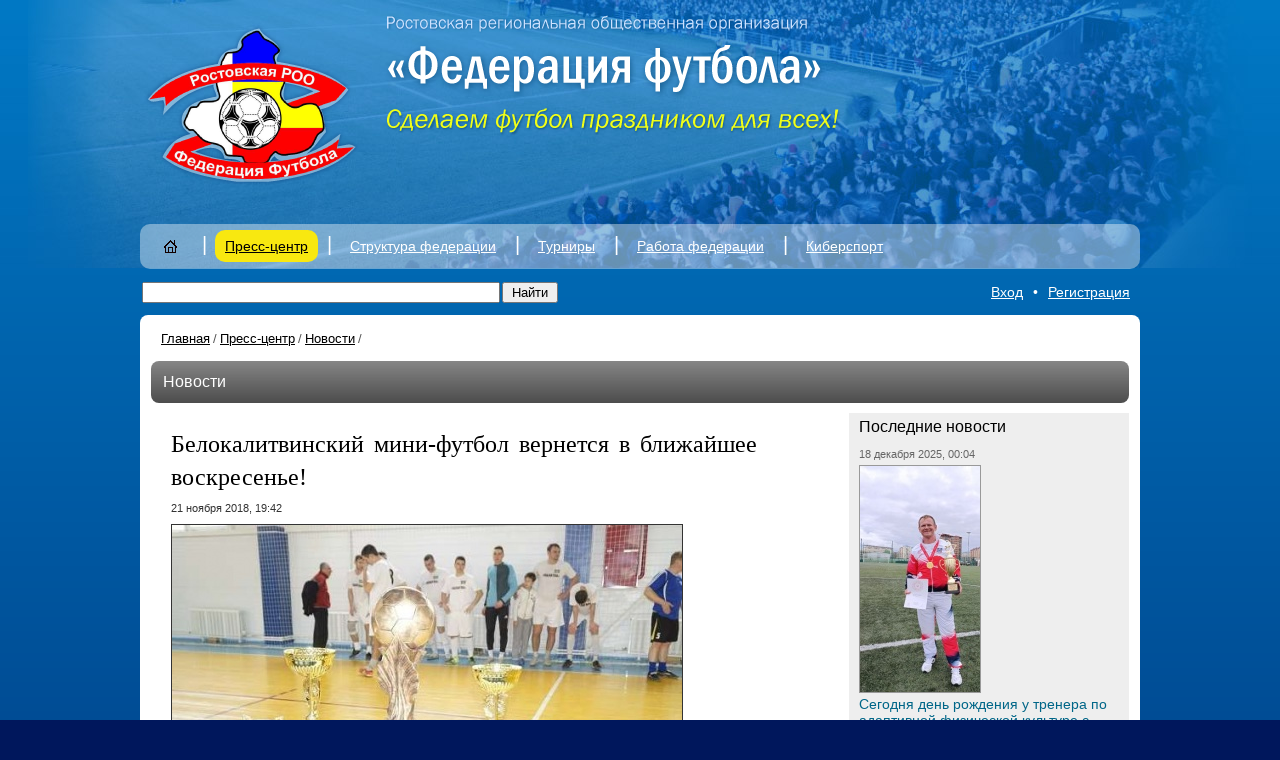

--- FILE ---
content_type: text/html; charset=UTF-8
request_url: http://www.xn--n1aaeawa.xn--p1ai/press_center/news/belokalitvinskiy_mini_futbol_vernetsya_v_blizhayshee_voskresene_/
body_size: 6709
content:
<!DOCTYPE html PUBLIC "-//W3C//DTD XHTML 1.0 Strict//EN" "http://www.w3.org/TR/xhtml1/DTD/xhtml1-strict.dtd">
<html xmlns="http://www.w3.org/1999/xhtml">
<head>
<meta http-equiv="Content-Type" content="text/html; charset=utf-8" />
<meta name="design" content="Askaron Systems" />
<title>РРООФФ — Белокалитвинский мини-футбол вернется в ближайшее воскресенье! </title>
<script type="text/javascript" src="/js/jquery-1.4.2.js"></script>
<script type="text/javascript" src="/js/jquery.tools.min.js"></script>


<script type="text/javascript" src="/fancybox/jquery.mousewheel-3.0.4.pack.js"></script>
<script type="text/javascript" src="/fancybox/jquery.fancybox-1.3.4.pack.js"></script>

<script type="text/javascript" src="/js/rrooff.js"></script>
<link rel="stylesheet" type="text/css" href="/fancybox/jquery.fancybox-1.3.4.css" media="screen" />



<script type="text/javascript" src="/js/fb_resize.js"></script>



<link href="/style.css" rel="stylesheet" type="text/css" />
<link rel="icon" href="/favicon.ico" type="image/x-icon" />
<!--[if lte IE 6]>
	<link rel="stylesheet" type="text/css" href="/png_fix/pngfix.css" />
<![endif]-->
<meta http-equiv="Content-Type" content="text/html; charset=UTF-8" />
<meta name="robots" content="index, follow" />
<link href="/bitrix/js/main/core/css/core.css?1300944393" type="text/css" rel="stylesheet" />
<link href="/timer.css?1442333350" type="text/css" rel="stylesheet" />
<link href="/bitrix/components/bitrix/search.suggest.input/templates/.default/style.css?1300939568" type="text/css" rel="stylesheet" />
<script type="text/javascript" src="/bitrix/js/main/core/core.js?1300944400"></script>
<script type="text/javascript">BX.message({'LANGUAGE_ID':'ru','FORMAT_DATE':'DD.MM.YYYY','FORMAT_DATETIME':'DD.MM.YYYY HH:MI:SS','COOKIE_PREFIX':'BITRIX_SM','bitrix_sessid':'24c84812b069acb5e0fc95b2e58401c0','JS_CORE_LOADING':'Загрузка...','JS_CORE_WINDOW_CLOSE':'Закрыть','JS_CORE_WINDOW_EXPAND':'Развернуть','JS_CORE_WINDOW_NARROW':'Свернуть в окно','JS_CORE_WINDOW_SAVE':'Сохранить','JS_CORE_WINDOW_CANCEL':'Отменить'})</script>
<script type="text/javascript" src="/bitrix/js/main/core/core_ajax.js?1300944402"></script>
<script type="text/javascript" src="/bitrix/js/main/session.js?1300944397"></script>
<script type="text/javascript">
bxSession.Expand(1440, '24c84812b069acb5e0fc95b2e58401c0', false, '15a322a7096105597a16f45b3af42d88');
</script>
<script type="text/javascript" src="/js/countdown.js?1520350894"></script>
 </head>
<body>
<div class="topback">
  <div class="image">
     
    <div class="top">
        
                  <div class="logo"><a href="http://www.xn--n1aaeawa.xn--p1ai" title="Главная страница"><img src="/images/logo.png" alt="РРООФФ" /></a></div>
              <div class="name" style="top: 10px"><img src="/images/name.png" alt="" /></div>
<div class="timer" id="timer">
	<table>
		<tr>
			
	</table>
</div>
<script type="text/javascript">
	countdown();
</script>      


    </div>



  <div class="mmenu">
    <table class="items">
      <tr valign="top">
        <td class="i">&nbsp;</td>
                                                                        <td class="item">
                                                                        <div class="mi"><a href="/"><img class="png" src="/images/home.png" alt="Главная страница" /></a></div>
                                                              </td>
                                                                                                <td class="sep">|</td>
                                <td class="item">
                                                                                                        <div class="mic"><a href="/press_center/">Пресс-центр</a></div>
                                                                                                            <div class="submenu">
                    <div class="subitems">
                      <ul>
                                                                                                              <li><a href="/press_center/news/" style="color:#f00;">Новости</a></li>
                                                                                                                                    <li><a href="/press_center/interview/">Интервью</a></li>
                                                                                                        <li><a href="/press_center/photos/">Фото</a></li>
                                                                                                        <li><a href="/press_center/video/">Видео</a></li>
                                                                                                        <li><a href="/press_center/questions/">Вопросы президенту федерации</a></li>
                                                                        </ul>
                    </div>
                  </div></td>
                                                                                                <td class="sep">|</td>
                                <td class="item">
                                                                        <div class="mi"><a href="/structure/">Структура федерации</a></div>
                                                                              <div class="submenu">
                    <div class="subitems">
                      <ul>
                                                                              <li><a href="/structure/federatsiya/">Федерация</a></li>
                                                                                                        <li><a href="/structure/ispolkom/">Исполком</a></li>
                                                                                                        <li><a href="/structure/byuro/">Бюро</a></li>
                                                                                                        <li><a href="/structure/komitety/">Комитеты</a></li>
                                                                                                        <li><a href="/structure/federatsii_futbola_gorodov_i_rayonov/">Федерации футбола городов и районов</a></li>
                                                                        </ul>
                    </div>
                  </div></td>
                                                                                                <td class="sep">|</td>
                                <td class="item">
                                                                        <div class="mi"><a href="/tournaments/">Турниры</a></div>
                                                                              <div class="submenu">
                    <div class="subitems">
                      <ul>
                                                                              <li><a href="/tournaments/dyufl_ro/">Соревнования 2023 года</a></li>
                                                                        </ul>
                    </div>
                  </div></td>
                                                                                                <td class="sep">|</td>
                                <td class="item">
                                                                        <div class="mi"><a href="/work/">Работа федерации</a></div>
                                                                              <div class="submenu">
                    <div class="subitems">
                      <ul>
                                                                              <li><a href="/work/reglamenty/">Регламенты</a></li>
                                                                                                        <li><a href="/work/shkola_futbolnogo_arbitra/">Школа футбольного арбитра</a></li>
                                                                                                        <li><a href="/work/dokumenty/">Документы</a></li>
                                                                                                        <li><a href="/work/resheniya_kdk/">КДК</a></li>
                                                                        </ul>
                    </div>
                  </div></td>
                                                                                                <td class="sep">|</td>
                                <td class="item">
                                                                        <div class="mi"><a href="/cybersport/">Киберспорт</a></div>
                                                                              <div class="submenu">
                    <div class="subitems">
                      <ul>
                                                                              <li><a href="/cybersport">Киберспорт</a></li>
                                                                                                        <li><a href="/cybersport/KubokRO2020/"></a></li>
                                                                        </ul>
                    </div>
                  </div></td>
                                                                    
        <td class="i">&nbsp;</td>
      </tr>
    </table>
  </div>


  </div>
</div>
<div class="pageback">

  <div class="search">
    <table class="t">
      <tr>
        <td><form action="/search/index.php">
    <table>
      <tr>
        <td><script src="/bitrix/components/bitrix/search.suggest.input/templates/.default/script.js?1300939568" type="text/javascript"></script><script src="/bitrix/js/main/cphttprequest.js"></script>
<script type="text/javascript">
if (typeof oObject != "object")
	window.oObject = {};
document.q1297263864_CheckThis = function(oObj)
{
	try
	{
		if(SuggestLoaded)
		{
			if (typeof window.oObject[oObj.id] != 'object')
				window.oObject[oObj.id] = new JsSuggest(oObj, 'pe:10,md5:');
			return;
		}
		else
		{
			setTimeout(q1297263864_CheckThis(oObj), 10);
		}
	}
	catch(e)
	{
		setTimeout(q1297263864_CheckThis(oObj), 10);
	}
}
</script>
<IFRAME style="width:0px; height:0px; border: 0px;" src="javascript:''" name="q1297263864_div_frame" id="q1297263864_div_frame"></IFRAME><input  size="40" name="q" id="q1297263864" value="" class="search-suggest" type="text" autocomplete="off" onfocus="q1297263864_CheckThis(this);" /></td>
        <td><input name="s" type="submit" value="Найти" /></td>
      </tr>
    </table>
</form></td>
        <td class="logreg"><script src="/bitrix/templates/.default/components/bitrix/system.auth.form/rrooff_fancybox/script.js?1300939609" type="text/javascript"></script>
<a class="log" rel="enter" href="/forum/?register=yes&amp;register=yes&amp;backurl=%2Fpress_center%2Fnews%2Fbelokalitvinskiy_mini_futbol_vernetsya_v_blizhayshee_voskresene_%2F%3FELEMENT_CODE%3Dbelokalitvinskiy_mini_futbol_vernetsya_v_blizhayshee_voskresene_">Вход</a><span>•</span><a class="reg" rel="enter" href="/forum/?register=yes&amp;register=yes&amp;backurl=%2Fpress_center%2Fnews%2Fbelokalitvinskiy_mini_futbol_vernetsya_v_blizhayshee_voskresene_%2F%3FELEMENT_CODE%3Dbelokalitvinskiy_mini_futbol_vernetsya_v_blizhayshee_voskresene_">Регистрация</a>

<script type="text/javascript">
	$("a.log").attr('href', '/frames/auth.php?mybackurl=%2Fpress_center%2Fnews%2Fbelokalitvinskiy_mini_futbol_vernetsya_v_blizhayshee_voskresene_%2F%3FELEMENT_CODE%3Dbelokalitvinskiy_mini_futbol_vernetsya_v_blizhayshee_voskresene_');
	$("a.reg").attr('href', '/frames/auth.php?register=yes&mybackurl=%2Fpress_center%2Fnews%2Fbelokalitvinskiy_mini_futbol_vernetsya_v_blizhayshee_voskresene_%2F%3FELEMENT_CODE%3Dbelokalitvinskiy_mini_futbol_vernetsya_v_blizhayshee_voskresene_');
</script>


</td>
      </tr>
    </table>
  </div>

  <div class="page">
    <table class="maintable">
      <tr valign="top">
        <td class="l"><div class="adrbar"><a href="/">Главная</a><span>/</span><a href="/press_center/" title="Пресс-центр">Пресс-центр</a><span>/</span><a href="/press_center/news/" title="Новости">Новости</a><span>/</span></div>       <div class="press">
          <div class="gbar">Новости</div>          <table>
  <tr valign="top">
    <td class="c">
            <div class="newsdetail">

	                    <h1>Белокалитвинский мини-футбол вернется в ближайшее воскресенье! </h1>
                
                    <div class="date">21 ноября 2018, 19:42</div>
        
                                    <div class="image"><img src="/upload/iblock/6e6/jutkboez.jpg" alt="Белокалитвинский мини-футбол вернется в ближайшее воскресенье! " /></div>
                                            
                    <div class="text">
<div style="text-align: justify;"><b><i>25 ноября стартует Зимний чемпионат Белокалитвинского района по мини-футболу 2018/2019.  </i></b></div>

<div style="text-align: justify;"><b><i>
      <br />
    </i></b></div>

<div style="text-align: justify;">По сравнению с прошлым сезонов в составе участников произошли изменения: вернулись в строй &laquo;Заречный&raquo; и «БК-Юнайтед» (Белая Калитва). Дебютирует в турнире совершенно новый коллектив - «Горняк» (Восточно-Горняцкий).  </div>

<div style="text-align: justify;">
  <br />
</div>

<div style="text-align: justify;">Таким образом на старт чемпионата выходят сразу десять команд: «Калитва», «Калитва-М», «Донец», «Проспект Металлургов», «БК-Алпроф», «Заречный», «БК Юнайтед» (все - Белая Калитва), «Апанасовка» (Апанасовка), «Шахтер »( Шолоховский) , «Горняк»( Восточно-Горняцкий).  </div>

<div style="text-align: justify;">
  <br />
</div>

<div style="text-align: justify;">По сложившейся традиции все матчи пройдут в в спорткомплексе пос. Шолоховский.</div>

<div style="text-align: justify;">
  <br />
</div>

<div style="text-align: justify;"><img src="/upload/medialibrary/502/ickkqk.jpg" title="мин.jpg" border="0" alt="мин.jpg" width="600" height="346"  /></div>
</div>
        
              </div>        
<script src="/bitrix/templates/.default/components/bitrix/news/rrooff_news/bitrix/forum.topic.reviews/.default/script.js?1301056064" type="text/javascript"></script>﻿<div class="comments">
    <table class="add">
        <tr>
            <td><h2>Комментарии</h2></td>
                            
                <td class="needreg">Добавлять комментарии могут только зарегистриронные пользователи</td>
                    </tr>
    </table>
    
        <div class="cfl"></div>
</div>



    </td>
    <td class="r">
      <div class="newsblocklist greyback">
                    <div class="cap">Последние новости</div>
                        	
            <div class="date">18 декабря 2025, 00:04</span></div>
                            <div class="image"><a href="/press_center/news/segodnya_den_rozhdeniya_u_trenera_po_adaptivnoy_fizicheskoy_kulture_i_sportu_s_detmi_ogranichennykh_/"><img src="/upload/iblock/0cd/qulwxmnxcqvpuaar.jpg" alt=""  /></a></div>
            
                        <div class="h" id="bx_145334626_120282"><a href="/press_center/news/segodnya_den_rozhdeniya_u_trenera_po_adaptivnoy_fizicheskoy_kulture_i_sportu_s_detmi_ogranichennykh_/">Сегодня день рождения у тренера по адаптивной физической культуре с детьми ограниченных возможностей здоровья, победителя специальной Всероссийской Олимпиады по юнифайд-мини-футболу, активиста ветеранского движения города Таганрога Сергея Панченко</a></div>
                	
            <div class="date">16 декабря 2025, 13:55</span></div>
                            <div class="image"><a href="/press_center/news/priglashaem_v_shkolu_futbolnogo_arbitra_/"><img src="/upload/iblock/012/ddgxttriyg.jpg" alt=""  /></a></div>
            
                        <div class="h" id="bx_145334626_115859"><a href="/press_center/news/priglashaem_v_shkolu_futbolnogo_arbitra_/">Приглашаем в «Школу футбольного арбитра»!</a></div>
                	
            <div class="date">15 декабря 2025, 00:01</span></div>
                            <div class="image"><a href="/press_center/news/segodnya_svoy_39_y_den_rozhdeniya_otmechaet_sotrudnik_oblastnoy_federatsii_futbola_glavnyy_sudya_obl/"><img src="/upload/iblock/dad/otfjxw.jpg" alt=""  /></a></div>
            
                        <div class="h" id="bx_145334626_119980"><a href="/press_center/news/segodnya_svoy_39_y_den_rozhdeniya_otmechaet_sotrudnik_oblastnoy_federatsii_futbola_glavnyy_sudya_obl/">Сегодня свой 39-й день рождения отмечает сотрудник областной федерации футбола, главный судья областных первенств для мальчиков и юношей, инспектор Константин Семенцов</a></div>
                	
            <div class="date">14 декабря 2025, 13:09</span></div>
                            <div class="image"><a href="/press_center/news/vsemirnyy_den_futbola_v_verkhnedonskom_rayone_25/"><img src="/upload/iblock/51c/uchastniki-turnira-futbol.jpg" alt=""  /></a></div>
            
                        <div class="h" id="bx_145334626_119957"><a href="/press_center/news/vsemirnyy_den_futbola_v_verkhnedonskom_rayone_25/">Всемирный день футбола в Верхнедонском районе</a></div>
                	
            <div class="date">13 декабря 2025, 21:44</span></div>
                            <div class="image"><a href="/press_center/news/lom_ali_ibragimov_pereizbran_na_post_predsedatelya_sff_yufo_skfo/"><img src="/upload/iblock/e37/ibragimov-2019.jpg" alt=""  /></a></div>
            
                        <div class="h" id="bx_145334626_119907"><a href="/press_center/news/lom_ali_ibragimov_pereizbran_na_post_predsedatelya_sff_yufo_skfo/">Лом-Али Ибрагимов переизбран на пост председателя СФФ «ЮФО/СКФО»</a></div>
                	
            <div class="date">13 декабря 2025, 00:02</span></div>
                            <div class="image"><a href="/press_center/news/segodnya_prezidentu_rossiyskogo_futbolnogo_soyuza_aleksandru_dyukovu_ispolnilos_58_let/"><img src="/upload/iblock/f67/frrqay.jpg" alt=""  /></a></div>
            
                        <div class="h" id="bx_145334626_119814"><a href="/press_center/news/segodnya_prezidentu_rossiyskogo_futbolnogo_soyuza_aleksandru_dyukovu_ispolnilos_58_let/">Сегодня президенту Российского футбольного союза  Александру Дюкову исполнилось 58 лет.</a></div>
                	
            <div class="date">13 декабря 2025, 00:01</span></div>
                            <div class="image"><a href="/press_center/news/segoeynyy_den_rozhdeniya_u_vladimira_ilicha_sakellariusa_kotoryy_na_protyazhenii_vosmi_let/"><img src="/upload/iblock/b1d/xygg.jpg" alt=""  /></a></div>
            
                        <div class="h" id="bx_145334626_119813"><a href="/press_center/news/segoeynyy_den_rozhdeniya_u_vladimira_ilicha_sakellariusa_kotoryy_na_protyazhenii_vosmi_let/">Сегодня юбилейный день рождения у Владимира Ильича Сакеллариуса, который на протяжении восьми лет руководил Федерацией футбола Ростова-на-Дону.  Ему исполнилось 65 лет.</a></div>
                	
            <div class="date">12 декабря 2025, 10:59</span></div>
                            <div class="image"><a href="/press_center/news/nash_sezon_nasha_pobeda_/"><img src="/upload/iblock/b62/pchebiim.jpg" alt=""  /></a></div>
            
                        <div class="h" id="bx_145334626_119804"><a href="/press_center/news/nash_sezon_nasha_pobeda_/">«Наш сезон! Наша победа!»</a></div>
                	
            <div class="date">10 декабря 2025, 21:19</span></div>
                            <div class="image"><a href="/press_center/news/novyy_sezon_konkursa_rossiya_futbolnaya_strana_startuet_25_maya/"><img src="/upload/iblock/1aa/jmfpqumctebk.png" alt=""  /></a></div>
            
                        <div class="h" id="bx_145334626_119663"><a href="/press_center/news/novyy_sezon_konkursa_rossiya_futbolnaya_strana_startuet_25_maya/">​Новый сезон конкурса «Россия – футбольная страна» стартует 25 мая</a></div>
                	
            <div class="date">10 декабря 2025, 00:33</span></div>
                            <div class="image"><a href="/press_center/news/abrya_vsemirnyy_den_futbola/"><img src="/upload/iblock/619/fohety.jpg" alt=""  /></a></div>
            
                        <div class="h" id="bx_145334626_119640"><a href="/press_center/news/abrya_vsemirnyy_den_futbola/">10 декабря - Всемирный День футбола!</a></div>
                            <div class="all"><a href="/press_center/news/">Все новости</a><span>&rarr;</span></div>
              </div>

    </td>
  </tr>
</table>
 
            </div>
        </td>
      </tr>
    </table>
  </div>
 
<div class="bottom">
<script type="text/javascript" src="//vk.com/js/api/openapi.js?116"></script>

<!-- VK Widget -->
<div id="vk_groups"></div>
<script type="text/javascript">
VK.Widgets.Group("vk_groups", {mode: 0, width: "980", height: "300", color1: 'FFFFFF', color2: '2B587A', color3: '5B7FA6'}, 65347430);
</script>
<table>
  <tr valign="top">
    <td class="copy"><p>Адрес РРООФФ: 344082, г. Ростов-на-Дону, ул. Красноармейская, 68<br />
        Телефон пресс-службы: +7 (863) 267 17 39</p>
      <p>Все права на материалы, находящиеся на сайте, охраняются в соответствии
        с законодательством РФ. При использовании любых материалов ресурса прямая
        ссылка обязательна.</p>
      <p>© 2011—2025, РРОО «Федерация футбола»</p></td>
    <td class="partners"><table>
        <tr>
          <td colspan="6">Партнёры «Федерации футбола»</td>
        </tr>
        <tr>
          <td><a target="_blank" href="http://rfs.ru/" title="Российский футбольный союз"><img class="png" src="/images/logo_rfs.png" alt="Российский футбольный союз" /></a></td>
<td><a target="_blank" href="http://www.footballufo.ru" title="Федерация футбола ЮФО"><img class="png" src="/images/logo-yufo.png" alt="Федерация футбола ЮФО" /></a></td>
          <td><a target="_blank" href="http://donland.ru/" title="Администрация Ростовской области"><img class="png" src="/images/logo_obl.png" alt="Администрация Ростовской области" /></a></td>
          <td><a target="_blank" target="_blank" href="http://fc-rostov.ru/" title="Футбольный клуб Ростов"><img class="png" src="/images/fcrostov_2.png" alt="Футбольный клуб Ростов" /></a></td>
<td><a target="_blank" href="http://atlant-don.ru/" title="Атлант — наградная продукция"><img class="png" src="/images/atlant-logo.png" alt="Атлант — наградная продукция" /></a></td>
<td><a target="_blank" href="https://rusada.ru/" title="РУСАДА"><img class="png" src="/images/rusada_logo.jpg" alt="РУСАДА" /></a></td>


        </tr>
      </table></td>
  </tr>
</table>
<table>
  <tr>
    <td><table class="counters">
        <tr>
          <td><!--LiveInternet counter--><script type="text/javascript"><!--
document.write("<a href='http://www.liveinternet.ru/click' "+
"target=_blank><img src='//counter.yadro.ru/hit?t17.6;r"+
escape(document.referrer)+((typeof(screen)=="undefined")?"":
";s"+screen.width+"*"+screen.height+"*"+(screen.colorDepth?
screen.colorDepth:screen.pixelDepth))+";u"+escape(document.URL)+
";"+Math.random()+
"' alt='' title='LiveInternet: показано число просмотров за 24"+
" часа, посетителей за 24 часа и за сегодня' "+
"border='0' width='88' height='31'><\/a>")
//--></script><!--/LiveInternet--></td>
          <td>&nbsp;</td>
          <td>&nbsp;</td>
        </tr>
      </table></td>
      </tr>
</table>
</div></div>
</body>
</html>


--- FILE ---
content_type: text/css
request_url: http://www.xn--n1aaeawa.xn--p1ai/style.css
body_size: 22214
content:
@charset "utf-8";
/* CSS Document */

html {
	margin:0;
	padding:0;
}
body {
	margin:0;
	padding:0;
	font-family:Tahoma, Geneva, sans-serif;
	background-color:#00175c;
}
img {
	border:0;
	margin:0;
	padding:0;
	vertical-align:bottom;
}
table {
	border-collapse:collapse;
	border:0;
}
input {
	font-family:Arial, Helvetica, sans-serif;
}

h1, h2, h3, h4, h5, h6 { 
	font-weight:normal;
}

form {
	padding: 0;
	margin: 0;
}

.cfl {
	clear:both;
}

.errortext {
  font-family:Arial, Helvetica, sans-serif;
  color:#f00;
  font-size:13px;
  padding:0 0 5px 0;
}

.oktext {
  font-family:Arial, Helvetica, sans-serif;
  color:#3C0;
  font-size:13px;
  padding:0 0 5px 0;
}

/* TOP */

.topback {
	height:270px;
	background:top repeat-x url(/images/topgrad.jpg);	
}

.topback .image{
	background:top center no-repeat url(/images/top.jpg);
	height:270px;
}

.top {
	width:1000px;
	margin-left:auto;
	margin-right:auto;
	position:relative;
	height:224px;
}

.top  .logo {
	width:220px;
	height:176px;
	position:absolute;
	top:20px;
	left:0;
}

.top  .name {
	width:550px;
	height:50px;
	position:absolute;
	top:40px;
	left:240px;
	font-size:1.8em;
	color:#FFF;
}

.top  .sponsors {
	width:140px;
	height:170px;
	padding:20px 0 0 0;
	position:absolute;
	top:20px;
	left:860px;
	text-align:center;
	background:url(/images/whiteback.png);		
	-moz-border-radius:8px;
	-webkit-border-radius:8px;
	-khtml-border-radius:8px;
	border-radius: 8px;	
	behavior: url(/PIE.htc);
}

.top  .sponsors div{
	padding:0 0 10px 0;
}

/* MMENU */

.mmenu {
	width:1000px;
	position:relative;
	margin-left:auto;
	margin-right:auto;
	background:url(/images/whiteback.png);		
	-moz-border-radius:10px;
	-webkit-border-radius:10px;
	-khtml-border-radius:10px;
	border-radius: 10px;	
	behavior: url(/PIE.htc);
	padding-top:5px;
}

.mmenu .sep{
	width:20px;
	text-align:center;
	padding:4px 0;
	color:#fff;
	font-size:20px;
}

.mmenu .items {
	height:40px;
}
.mmenu .i {
	width:5px;
}

.mmenu .item {
	font-size:14px;
	color:#fff;
}

.mmenu .item a{
	color:#fff;
}

.mmenu .mi {
	padding:8px 10px;
	float:left;
	white-space:nowrap;
	position:relative;
}
.mmenu .mia {
	padding:8px 10px;
	float:left;
	white-space:nowrap;
	position:relative;
	background:url(/images/yellowback.png);		
	-moz-border-radius:10px;
	-webkit-border-radius:10px;
	-khtml-border-radius:10px;
	border-radius: 10px;	
	behavior: url(/PIE.htc);
}

.mmenu .mia a{
	color:#000;
}

.mmenu .mic {
	color:#000;
	padding:8px 10px;
	float:left;
	white-space:nowrap;
	position:relative;
	background:url(/images/yellowback.png);		
	-moz-border-radius:10px;
	-webkit-border-radius:10px;
	-khtml-border-radius:10px;
	border-radius: 10px;	
	behavior: url(/PIE.htc);
}

.mmenu .mic a{
	color:#000;
}


.mmenu .submenu {
	position:relative;
	clear:both;
	height:1px;
	display:none;
	z-index:100;
}
.mmenu .subitems {
	position:absolute;
	width:200px;
	top:0;
	left:0;
	padding:8px 0 0 0;	
}
.mmenu .subitems ul {
	display:block;
	width:200px;
	margin:0;	
	padding:0 0 14px 0;	
	background:url(/images/yellowback.png);		
	-moz-border-radius:10px;
	-webkit-border-radius:10px;
	-khtml-border-radius:10px;
	border-radius: 10px;	
	behavior: url(/PIE.htc);
}
.mmenu .subitems li {
	padding:12px 10px 0 20px;
	list-style:none;
	font-family:Tahoma, Geneva, sans-serif;
	font-size:14px;
	color:#000;
}
.mmenu .subitems li a {
	color:#000;
}
.mmenu .subitems li a:hover {
	color:#f00;
}

/* MAP */

.footballmap {
	padding:15px 0;
	text-align:center;
}

.citylist {
	font-size:11px;
	padding:10px 15px 40px;
}

.city {
	width:175px;
	padding:4px 0;
	float:left;
}

.city a{
	color:#000;
}

.city a:hover{
	color:#f00;
}


/* PAGE */

.pageback {
	background: top repeat-x url(/images/pageback.png) #00175c;
	padding:10px;
}

.page {
	position:relative;
	width:980px;
	padding:10px;
	margin-left:auto;
	margin-right:auto;
	background-color:#fff;
	-moz-border-radius:8px;
	-webkit-border-radius:8px;
	-khtml-border-radius:8px;
	border-radius: 8px;	
	behavior: url(/PIE.htc);
}

.maintable {
	width:100%;	
}

.maintable .r{
	width:260px;
	padding:0 0 0 20px;
}

/* Indextable */

.indextable {
	width:100%;	
}

.indextable .r{
	width:400px;	
}

.indextable .l{
	padding:0 10px 0 0;
}

/* Bars */

.ybar {
	position:relative;
	padding:12px;
	font-size:1em;
	text-align:center;
	background: top repeat-x url(/images/ybarback.png) #ffa300;
	-moz-border-radius:8px;
	-webkit-border-radius:8px;
	-khtml-border-radius:8px;
	border-radius: 8px;	
	behavior: url(/PIE.htc);
}

.pbar {
	position:relative;
	clear:both;
	padding:8px 12px;
	font-size:.9em;
	color:#fff;
	background: top repeat-x url(/images/gbarback.png) #4c4c4c;
	-moz-border-radius:8px;
	-webkit-border-radius:8px;
	-khtml-border-radius:8px;
	border-radius: 8px;	
	behavior: url(/PIE.htc);
}

.pbar a{
	color:#fff;
}

.gbar {
	position:relative;
	clear:both;
	padding:12px 18px 12px 12px;
	font-size:1em;
	color:#fff;
	background: top repeat-x url(/images/gbarback.png) #4c4c4c;
	-moz-border-radius:8px;
	-webkit-border-radius:8px;
	-khtml-border-radius:8px;
	border-radius: 8px;	
	behavior: url(/PIE.htc);
}

.gbar a{
	color:#fff;
}

.gbar .caption {
	float:left;
}

.gbar .tabs {
	float:right;
	font-size:.9em;
	color:#ffd;
}

.gbar .tabs2 {
	float:right;
	font-size:.9em;
	color:#ffd;
}
.gbar .tab {
	float:left;
	margin-left:16px;
	border-bottom:1px dotted #fff;
	cursor:pointer;
}

.gbar .tab2 {
	float:left;
	margin-left:16px;
	border-bottom:1px dotted #fff;
	cursor:pointer;
}
.gbar .link{
	float:right;
	font-size:.9em;
}

.gbar .link a{
	color:#fff;
}

.gbar .current{
	color:#ff0;
	border:0;
	cursor:normal;
}

/* Search */

.search {
	width:1000px;
	margin-left:auto;
	margin-right:auto;
	padding:0 0 10px;
}

.search .t{
	width:100%;
}

.search input[type=text]{
	width:350px;
}

.search input[type=submit]{
	padding:1px 8px;
}

.search .logreg {
	padding:0 10px 0 0;
	text-align:right;
	font-size:.9em;
	color:#fff;
}

.search .logreg span{
	margin:0 10px;
}

.search .logreg a{
	color:#fff;
}

/* News Block */

.newsblock {
	padding:3px;
	background-color:#333;
	width:990px;
	margin-left:auto;
	margin-right:auto;
	margin-bottom:10px;
	position:relative;
}

.newsblock .images{
	position:relative;
	width:510px;
	overflow:hidden;	
}

.newsblock .newsblockimage{
	position:relative;	
}

.newsblock .imageinfo{
	font-size:11px;
	color:#fff;
	background-image:url(/images/blackback.png);
	width:510px;
	height:auto;
        padding:0 0 8px 0;
	position:absolute;
        bottom:0;
	left:0px;
}

.newsblock .imageinfo div{
	padding:4px 10px 0;
}

.newsblock .headlines{
	width:500px;
	position:absolute;
	left:490px;
	top:40px;
}

.newsblock .headlines .headline{
	margin-left:40px;
	margin-right:20px;
	padding:15px 0;
	border-bottom:1px dotted #fff;
	color:#fff;
}

.newsblock .headlines .current{
	margin:0 !important;
	padding:15px 20px 15px 40px !important;
	border-bottom:1px solid #666 !important;
	background-color:#666;
}

.newsblock .headlines .date{
	font-size:.7em;
	padding-bottom:8px;
}

.newsblock .headlines .date span{
	margin:0 8px;
}

.newsblock .headlines .date a{
	color:#fff;
	text-decoration:none;
}

.newsblock .headlines .date a:hover{
	text-decoration:underline;
}

.newsblock .headlines .text{
	font-size:1.1em;
	font-family:Georgia, "Times New Roman", Times, serif;
}

.newsblock .headlines .text a{
	color:#fff;
	text-decoration:none;
}

.newsblock .headlines .text a:hover{
	text-decoration:underline;
}

.newsblock .nbmenu{
	position:absolute;
	left:529px;
	top:10px;
	color:#fff;
}

.newsblock .nbmenu .red{
	font-size:.9em;
	background-color:#D90020;
	padding:2px 15px;
}

.newsblock .nbmenu .items{
	width:350px;
	font-size:.7em;
	text-align:right;	
}

.newsblock .nbmenu .items a{
	color:#fff;	
}

.newsblock .nbmenu .items span{
	margin:0 8px;
}

/* Tournaments */

.tournaments .panes {
	padding:15px;
}

.tournaments .date {
	float:left;
	width:145px;
	font-size:.8em;
	color:#666;
}

.tournaments .name {
	float:left;
	width:385px;
	font-size:.9em;
	line-height:140%;
	color:#000;
}

.tournaments .name a {
	color:#000;
	text-decoration:none;
}

.tournaments .name a:hover {
	color:#f00;
	text-decoration:underline;
}

.tournaments .line {
	clear:both;
	border-bottom:1px dotted #999;
	padding: 10px 0 0;
	margin:0 0 10px 0;
}

/* Championship */

.championship {
}

.championship .tabletabs {
	margin:0;
	padding:10px 15px;
	color:#666;
}

.championship .tabletabs2 {
	margin:0;
	padding:10px 15px;
	color:#666;
}

.championship .tab{
	display:inline;
	margin-right:10px;
	font-size:.8em;	
	border-bottom:1px dotted #666;
	cursor:pointer;
}

.championship .current{
	color:#000;
	border:0;
	cursor:normal;
}

.challenge {
	position:relative;
	clear:both;
	margin:5px 0;
	cursor:pointer;
	padding:12px 18px 12px 36px;
	font-size:12px;
	text-transform:uppercase;
	color:#fff;	
	background:10px 12px no-repeat url(/images/icon_up.png);
	background-color: #999;
	-moz-border-radius:8px;
	-webkit-border-radius:8px;
	-khtml-border-radius:8px;
	border-radius: 8px;	
	behavior: url(/PIE.htc);
}

.challengeopen {	
	background:10px 12px no-repeat url(/images/icon_down.png);
	background-color: #ccc;	
}

.challengetable {
	display:none;
}

.tables {
	max-height:1000px;
	overflow:auto;
	padding:0 0 30px;
	margin:10px 0;
}

.tables2 {
	max-height:1000px;
	overflow:auto;
	padding:0 0 30px;
	margin:10px 0;
}

/* Archiv */

.archiveyears {
  padding:0;
  margin:20px 0 0;
  margin-bottom:20px; 
  }
  
.archiveyears li {
  display:inline;
  list-style-type:none;
  margin-right: 10px;
  font-size:15px;
  font-family:Arial, Helvetica, sans-serif;
  }
  
.archiveyears a{
  color:#666;
  font-size:12px;
  }

.archivimage {
  float:left;
  width:232px;
  margin-right:14px;
  font-family:Arial, Helvetica, sans-serif; 
  }
  
.archivimage img {
  border: solid 1px #999;  
  }

.archivimage div {  
  float:left;
  }
  
.archivimage div img{  
  border: 0;
  }
  
.archivimage div a{
  font-size:12px;
  display:block;
  margin-top:5px;     
  color:#0000FF;
  }
  
.archivimage div p{
  font-size:12px;
  color:#666;
  }
  
.archivnumber {
  clear:both;
  border-top:1px dotted #999;
  font-family:Arial, Helvetica, sans-serif;
  font-size:13px;
  margin-bottom:8px;
  padding-top:8px;
 }
 
.archivnumber a{
  color:#000;
  text-decoration:none;
 }
 
.archivnumber a:hover{
  text-decoration:underline;
 }
 
.archivtxt {
  float:left;
  width:320px;
  padding-right:14px;  
  }

.archivtxt div {  
  font-size:14px; 
  color:#000; 
  margin-bottom:2px;
  font-weight:bold;
  }
  
.archivtxt ul {
  margin:0; 
  padding:0;
  list-style-type:none;
  margin-top:-0.2em;
  margin-bottom:1.0em;
  }
  
.archivtxt li {
  margin-left: 8px;
  margin-top: 0.7em;
  font-family:Arial, Helvetica, sans-serif;
  font-size:0.7em;  
  }
  
.archivtxt li a{
  color:#000;
  }

/* Press-center */

.press {
	padding:10px 0;
}

.press h1{
	font-size:1.3em;
	line-height:140%;
	word-spacing:.17em;
	margin:0;
	padding:5px 0 8px;
}

.press h2{
	font-size:1.2em;
	line-height:140%;
	word-spacing:.17em;
	margin:0;
	padding:5px 0 8px;
}

.press .text {
	font-size:.9em;
	line-height:140%;
	word-spacing:.17em;
	font-family:Arial, Helvetica, sans-serif;
}

.press .text li{
	margin-bottom:9px;
}

.press table{
	width:100%;
}

.press .l{
	width:382px;
	padding:0 0 0 10px;
}

.press .l h1{
	font-family:Georgia, "Times New Roman", Times, serif;
	padding:8px 0 4px 0;	
}

.press .l h1 a {
	color:#006688;
	text-decoration:none;
}

.press .l h1 a:hover {
	color:#D90020;
	text-decoration:underline;
}

.press .l .date {
	padding:4px 0 6px;
	font-size:.7em;
	color:#666;
}

.press .l .date span{
	margin:0 0 0 10px;
}

.press .l .date a{
	color:#666;
}

.press .l .image img{
	border:1px solid #333;
}

.press .l .text {
	padding:8px;
	font-size:.8em;
	background-color:#ddd;
}

.press .c{
	padding:10px 10px 0 10px;
}

.press .r{
	padding:10px 0 0 0;
	width:280px;
}

/* Newsblocklist */

.greyback {
	background-color:#eee;
}

.newsblocklist {
	padding:5px 15px 10px 10px;
	margin-bottom:15px;
}

.newsblocklist .cap{
	margin:0 0 10px 0;	
}

.newsblocklist .cap a{
	color:#000;
}

.newsblocklist .date {
	padding:2px 0;
	font-size:.7em;
	color:#666;
}

.newsblocklist .date span{
	margin:0 0 0 10px;
}

.newsblocklist .date a{
	color:#666;
}
.newsblocklist .date img{
	vertical-align:text-bottom;
}

.newsblocklist .image{
	margin:3px 0 0;
}

.newsblocklist .image img{
	border:1px solid #999;
}

.newsblocklist .h {
	font-size:14px;
	padding:3px 0 10px;
	border-bottom:1px dotted #CCC;
	margin:0 0 10px;
}

.newsblocklist .h a {
	color:#006688;
	text-decoration:none;
}

.newsblocklist .h a:hover {
	color:#D90020;
	text-decoration:underline;
}

.newsblocklist .inter {
	font-size:.8em;
	padding:3px 0 10px;
}

.newsblocklist .inter a {
	color:#006688;
	text-decoration:none;
	font-size:1.2em;
	display:block;
	padding-top:3px;
}

.newsblocklist .inter a:hover {
	color:#D90020;
	text-decoration:underline;
}

.newsblocklist .photo {
	font-size:.8em;
	padding:3px 0 10px;
}

.newsblocklist .photo a {
	color:#006688;
	text-decoration:none;
	font-size:1.2em;
	display:block;
	padding-bottom:4px;
}

.newsblocklist .photo a:hover {
	color:#D90020;
	text-decoration:underline;
}

.newsblocklist .all{
	font-size:.8em;
}

.newsblocklist .all a{
	color:#006688;
}

.newsblocklist .all a:hover {
	color:#D90020;
}

.newsblocklist .all span {
	margin:0 4px;
	font-family:"Times New Roman", Times, serif;
}

/* Video */

.video {
	margin:15px 0;
	background-color:#ddd;
}

.video .cap{
	padding:8px;	
}

.video .cap a{
	color:#000;
}

.video .cap .t{
	float:left;
}

.video .cap .all{
	font-size:.8em;
	float:right;
	white-space:nowrap;
}

.video .cap .all a{
	color:#006688;
}

.video .cap .all a:hover {
	color:#D90020;
}

.video .cap .all span {
	margin:0 4px;
	font-family:"Times New Roman", Times, serif;
}

.video .vdate {
	padding:2px 8px;
	font-size:.7em;
	color:#666;		
}

.video .vdate a{
	color:#666;
}

.video .vdate span{
	margin:0 0 0 10px;
}

/* Newslist */

.newslist {
	padding:15px 0;
}


.newslist .date {
	padding:5px 0;
	font-size:.7em;
	color:#666;		
}

.newslist .date  a{
	color:#666;
}

.newslist .date  span{
	margin:0 0 0 10px;
}

.newslist .image{
	margin:3px 15px 0;
	float:left;
}

.newslist .image img{
	border:1px solid #999;
}

.newslist .cont {
	float:left;
	width:400px;
}

.newslist .h {
	margin:0 0 5px 0;
}

.newslist .t {
	font-size:.8em;
}

/* Newsdetail */

.newsdetail {
	padding:10px;
}

.newsdetail h1{	
	font-size:1.5em;
	font-family:Georgia, "Times New Roman", Times, serif;
}

.newsdetail .date{
	font-size:.7em;
	color:#333;
	padding:0 0 10px 0;
}

.newsdetail .image{
}

.newsdetail .image img{
	border:1px solid #333;
}

.newsdetail .fotoinfo{
	font-size:.7em;
	color:#333;
	line-height:140%;
	padding:5px 0 10px 0;
}

.newsdetail .text{
	padding:15px 0 0;
}

.newsdetail .text li{
	padding:0 0 8px;
}

.newsdetail .listmenu{
	font-size:.8em;
}

/* comments */

.comments {
	padding:10px 0 40px 10px;
}

.comments table{
	width:auto;
}

.comments .add .addlink{
	font-size:.9em;
	margin:0 0 0 8px;
	color:#006688;
	border-bottom:1px dotted #006688;
	cursor:pointer;
}

.comments .add .needreg {
	font-size:.7em;
	padding-left:10px;
	color:#666;
}

.comments .addform{
	display:none;
	padding:20px 0 0 10px;
}

.comments .addform .text{
	width:500px;
	height:150px;
	font-size:1.0em;
	line-height:140%;
	padding:10px;
	font-family:Arial, Helvetica, sans-serif;
	border:1px solid #ccc;
}

.comments .addform input[type="submit"]{
	font-size:.9em;
	padding:8px 10px;
	margin:10px 0;
}

.comments .comment{
	clear:both;
	padding:30px 0 0 0;
}

.comments .comment .date{
	font-size:.7em;
	width:80px;
	padding:0 10px;
	float:left;
}

.comments .comment .date p{
	color:#666;
	margin:4px 0 0 0;
}

.comments .comment .ava{
	float:left;
	padding-right:15px;
	width:82px;
	text-align:center;
}

.comments .comment .ava img{
	border:1px solid #999;
}

.comments .comment .cont{
	float:left;
	width:450px;
}

.comments .comment .username{
	font-size:.8em;
	padding-bottom:10px;
	font-weight:bold;
}

.comments .comment .text{
	font-size:.8em;
	line-height:140%;
	word-spacing:.17em;
	color:#333;
}

/* Quest */

.quest {
}

.quest .text{
	font-size:.9em;
	padding:15px;
}

.quest .radio{
	font-size:.9em;
	margin:0 15px;
}

.quest label{
	cursor:pointer;
	color:#666;
}

.quest .radio td{
	padding:0 10px 15px 0;
}

.quest .result{
	color:#666;
	padding:0 15px;
	font-size:.9em;
}

.quest .result .q{	
	padding:0 20px 8px 0;
}

.quest .result .bar{
	float:left;
	margin-right:5px;
}

.quest .result span{
	white-space:nowrap;
	font-size:13px;
	color:#000;
}


/* Gallery */

.gallery {	
}

.gallery .images{
	padding:15px;
}

.gallery .image{
	float:left;
	margin:0 10px 10px 0;
}

.gallery .image img {
	border:1px solid #999;
	height:90px;
}

/* Content */

.content {
	padding:0 10px;
}

.content h1{
	font-size:1.4em;
	line-height:140%;
	word-spacing:.17em;
	margin:0;
	padding:5px 0 0;
}

.content .text {
	font-size:.8em;
	line-height:140%;
	word-spacing:.17em;
	font-family:Arial, Helvetica, sans-serif;
}

.content .text li{
	margin-bottom:9px;
}

.content .text table{
	border:1px solid #999;
}

.content .text td{
	vertical-align:top;
        padding:8px;
        min-width:30px;
}

.content .text td p{
	margin:0;
        padding:0;
}

/* Best Man */

.bestman {
}

.bestman .month{
	font-size:.9em;
	padding:6px 10px 8px;
}

.bestman .winner{
	position:relative;
	margin:8px 0;
	padding:12px;
	font-size:.8em;
	background-color:#FFF148;
	-moz-border-radius:8px;
	-webkit-border-radius:8px;
	-khtml-border-radius:8px;
	border-radius: 8px;	
	behavior: url(/PIE.htc);
}

.bestman .winner .medal{
	float:left;
	margin-right:10px;
}

.bestman .winner .image{
	float:left;
	margin-right:10px;
	border:1px solid #999;
}

.bestman .winner .name{
	float:left;
	width:250px;
}

.bestman .winner .name p{
	margin:0 0 8px;
	font-size:1.1em;
	padding:0;
}

.bestman .voting {
	width:100%;
	font-size:.8em;
}

.bestman .voting .num{
	width:30px;
	padding:0 0 0 10px;
	color:#666;
}

.bestman .voting .name{
	width:230px;
	padding:0 10px 14px 0;
	color:#333;
}

.bestman .voting .name div{
	padding:0 0 4px 0;
	color:#000;
}

/* Sport-table */

.sport-table {
	font-size:11px;
	font-family:Tahoma, Geneva, sans-serif;
	margin:20px 0;
    width:100%;
	border-collapse:separate;
	text-align:center;
}

.sport-table table{
	width:100%;
	border-collapse:separate;
	text-align:center;	
}

.sport-table th{
	background-color:#ff0;
	padding:10px;
	font-weight:normal;
}

.sport-table td{
	background-color:#ddd;
	padding:10px;
}

.sport-table p{
	margin:0;
        padding:0;
}

/* Listmenu */

.listmenu ul{
  margin:0;
  padding:0 0 0 15px;  
  }
  
.listmenu li{
  position:relative;
  font-size:.9em;
  margin-bottom: 10px;
  list-style-type:none;
  behavior:expression( !this.before ? this.before = this.innerHTML = '— &nbsp;' + this.innerHTML : '' );
  }
  
.listmenu li:before {
	content:"—";
        position:absolute;
	left:-20px;
}

.listmenu li a{
  color:#000;
  }
  
.listmenu li a:hover{
  color:#f00;
  }
  
/* Documents */

.docs {
  margin:20px 10px 10px;
  font-size:.8em;
  }
  
.docs h2{
  font-weight:normal;
  margin:8px 0;
  font-family:Tahoma, sans-serif;
  font-size:1.4em;
  }
  
.docs h3{
  font-weight:normal;
  margin:8px 5px 4px;
  }
  
.docs h3 a{
  color:#000;
  }
  
.docs h3 span{
  color:#666;
  margin-left:6px;
  font-size: .9em;
  }

.docs .icon{
  width:32px;
  }
  
.docs .date{  
  font-size: .9em;
  margin: 0 0 0 4px;
  }
  
.docs .info{
  color:#333;
  font-size: .9em;
  margin:4px 4px 24px;  
  }

/* FAQ */

.questions {
	font-size:.8em;
	padding:0 10px 10px;
}

.questions .questlist {
	padding:10px 30px;
}

.questions p {
	color:#666;        
}

.questions .questitem {
	padding:15px 0;
        border-bottom:1px dotted #ddd;
}

.questions .quest {
	padding:0 0 15px;        
}

.questions .quest span{
        font-weight:bold;
	margin: 0 4px 0 0;
}

.questions .answer {
	padding:0 0 0 20px;
	color:#333;
	font-family:Arial, Helvetica, sans-serif;
	font-style:italic;	
}

.questions .answer span{
        font-weight:bold;
	margin: 0 4px 0 0;
}

/* FAQ form */

.faqform form {
	display:block;
}
.faqform em {
	font-family:Arial, Helvetica, sans-serif;
	font-size:.8em;
	color:#666;
	padding:0 0 5px;
	display:block;
}
.faqform p {
	padding:0;
	margin:0;
}
.faqform label {
	font-size:.8em;
}
.faqform div {
	padding:4px 0 10px;
	font-size:.8em;
}
.faqform input[type="text"] {
	width:220px;
	padding:2px;
	border:1px #ccc solid;
}
.faqform textarea {
	width:220px;
	height:120px;
	padding:2px;
	border:1px #ccc solid;
}
.faqform input[type="submit"] {
	width:132px;
	padding:5px;
	font-size:.9em;
	margin-top:5px;
}

/* Address bar */

.adrbar {
	font-size:.8em;
	font-family:Tahoma, Geneva, sans-serif;
	padding:5px 10px;
}
.adrbar a {
	color:#000;
}
.adrbar span {
	margin: 0 3px;
	color:#555;
}

/* Lister */ 

.lister {
	font-family:Arial, Helvetica, sans-serif;
	font-size:.9em;
	margin:15px;
}
.lister div span {
	margin:0 6px;
	color:#999;
}
.lister div a {
	margin:0 6px;
	color:#000;
}
.lister div em {
	padding:0 6px;
	font-style:normal;
	font-family:"Times New Roman", Times, serif;
}
.lister table {
	margin:12px 0 0;
	width:auto;
}
.lister td {
	height:24px;
	width:36px;
	text-align:center;
	vertical-align:middle;
	font-weight:bold;
	font-size:1.em;
	font-family:Arial, Helvetica, sans-serif;
}
.lister a {
	color:#000;
}
.lister .cur {
	color:#000;
	background-color:#ff0;	
}

/* BOTTOM */

.bottom {
	width:980px;
	padding:10px;
	margin-left:auto;
	margin-right:auto;
	font-size:.7em;
	color:#fff;
	line-height:140%;
	word-spacing:.17em;
}

.bottom table {
	width:100%;		
}

.bottom a {
	color:#fff;
}

.bottom .copy{
	width:400px;
}

.bottom .partners{
	text-align:right;
}

.bottom .partners table{
	width:auto;
	text-align:center;
	float:right;
}

.bottom .partners table td{
	padding:10px;
}

.bottom .design{
	text-align:right;
}

.bottom .counters{
	width:auto;
}

.bottom .counters td{
	padding:10px 10px 10px 0;
}

/* forum */
.rrooff-forum {
	font-size:.8em;
}

.rrooff-forum img{
	vertical-align:top;
}

/* forum */
.rrooff-gallery {
        padding:10px;
	font-size:.8em;
}

.rrooff-gallery img{
	vertical-align:top;
}


--- FILE ---
content_type: text/css
request_url: http://www.xn--n1aaeawa.xn--p1ai/timer.css?1442333350
body_size: 133
content:
.big_number{
font-size: 36px;
}

.timer{
color: #FFF;
position: absolute;
left: 245px;
top: 140px;
}

.lower_text{
font-size: 13px;
}

--- FILE ---
content_type: application/javascript
request_url: http://www.xn--n1aaeawa.xn--p1ai/js/fb_resize.js
body_size: 1929
content:
// JavaScript Document
function fb_resize_any(w, h) {
  w = (w > 0) ? w : 0;
  h = (h > 0) ? h : 0;
  var script = 'if (typeof fb_resize == "function") {fb_resize('+w+', '+h+');}';
  //alert(script);
  console.log(h);
  window.top.eval(script);
}

function fb_close_any() {
  window.top.eval('$.fancybox.close()');
}


function update_top_window()
{
	var self_window_user_div = document.getElementById('global_user_id');
	var top_window_user_div = top.document.getElementById('global_user_id');

	if (self_window_user_div != null && top_window_user_div != null)
	{
		if (self_window_user_div.innerHTML != top_window_user_div.innerHTML )
		{
			if ( top.document.getElementById('UpdateFromWindow') != null ) {
				top.document.getElementById('UpdateFromWindow').innerHTML = 'true';
			}
		}
	}
}

/*
function fb_resize(w, h) {
	console.log(h);
    w = parseInt(w);
    h = parseInt(h);
    if (w > 0 || h > 0) {
        if (w > 0) {
            $("#fancybox-wrap").width(w);
            $("#fancybox-content").width(w);
        }
        if (h > 0) {
            $("#fancybox-wrap").height(h);
            $("#fancybox-content").height(h);
        }
        $.fancybox.resize();
    }
}*/


// JavaScript Document
function fb_resize(w, h)
{
	w = parseInt(w);
	h = parseInt(h);
	console.log(h);
	if (w > 0 || h > 0)
	{
		if ( document.getElementById("fancybox-wrap") != null)
		{
			// fancybox 1
			if (w > 0) {
				$("#fancybox-wrap").width(w);
				$("#fancybox-content").width(w);
			}
			if (h > 0) {
				$("#fancybox-wrap").height(h);
				$("#fancybox-content").height(h);
			}
			$.fancybox.resize();
		}
		else
		{
			// fancybox 2
			if (w > 0) {
				$("div.fancybox-wrap").width(w);
				$("div.fancybox-inner").width(w);
			}
			if (h > 0) {
				$("div.fancybox-wrap").height(h);
				$("div.fancybox-inner").height(h);
			}
		}
	}
}




--- FILE ---
content_type: application/javascript
request_url: http://www.xn--n1aaeawa.xn--p1ai/js/rrooff.js
body_size: 1513
content:
// JavaScript Document

jQuery(document).ready(function() {
	
$("div.togglectrl").click(function() {
	$("div.toggledata").toggle();		
});
	
$(".mmenu .item").bind("mouseenter",function(){       
	   $("div.mi",this).addClass('mia');
	   $("div.submenu",this).show();
       }).bind("mouseleave",function(){       
	   $("div.mi",this).removeClass('mia');
	   $("div.submenu",this).hide();
});

$(".tabs").tabs("div.panes > div");

$(".tabletabs").tabs("div.tables > div");


$(".tabs2").tabs("div.panes2 > div");

$(".tabletabs2").tabs("div.tables2 > div");


$(".headlines").tabs(".newsblockimage", {event: 'mouseover', tabs:'.headline'});

$("a.log",this).fancybox({
				'width'				: 360,
				'height'			: 350,				
				'padding'			: 0,
				'autoScale'			: false,				
				'scrolling'			: 'no',
				'transitionIn'		: 'fade',
				'transitionOut'		: 'fade',
				'type'				: 'iframe',
				'overlayColor'		: '#000',
				'overlayOpacity'	: 0.6,
				'titleShow'			: false
	});
	
$("a.reg",this).fancybox({
				'width'				: 450,
				'height'			: 510,				
				'padding'			: 0,
				'autoScale'			: false,				
				'scrolling'			: 'no',
				'transitionIn'		: 'fade',
				'transitionOut'		: 'fade',
				'type'				: 'iframe',
				'overlayColor'		: '#000',
				'overlayOpacity'	: 0.6,
				'titleShow'			: false
	});
	
$("div.challenge", this).click(function(event) {		
		$(this).toggleClass('challengeopen');	
		$(this).next().slideToggle("fast");	
});

});




--- FILE ---
content_type: application/javascript
request_url: http://www.xn--n1aaeawa.xn--p1ai/js/countdown.js?1520350894
body_size: 665
content:
today = new Date();
final = new Date(2018, 5, 14, 18);
left = Math.floor((final - today) / 1000);
function countdown()
{
	if (left > 0)
	{
		var seconds = left % 60;
		if (seconds < 10) seconds = '0' + seconds;
		var minutes = Math.floor(left / 60) % 60;
		if (minutes < 10) minutes = '0' + minutes;
		var hours = Math.floor(left / 3600) % 24;
		var days = Math.floor(left / (3600 * 24));
		$("#seconds").html(seconds);
		$("#minutes").html(minutes);
		$("#hours").html(hours);
		$("#days").html(days);
		left--;
		setTimeout(countdown, 1000);
	}
	else
	{
		$("#seconds").html('00');
		$("#minutes").html('00');
		$("#hours").html('0');
		$("#days").html('0');
	}
}